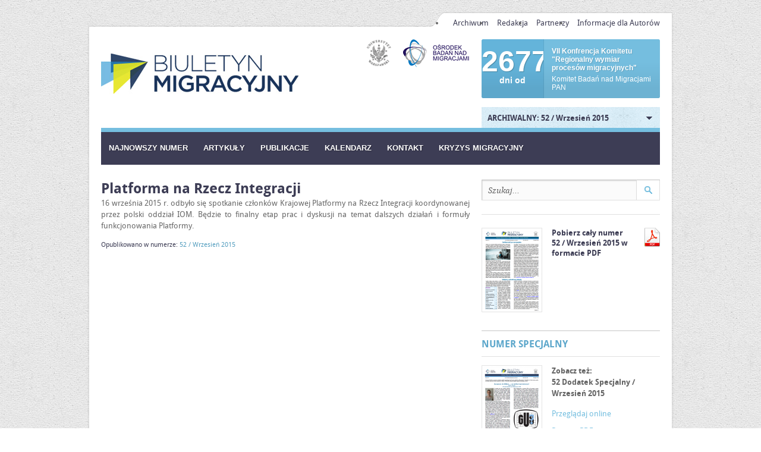

--- FILE ---
content_type: text/html; charset=utf-8
request_url: http://www.biuletynmigracyjny.uw.edu.pl/52-wrzesien-2015/platforma-na-rzecz-integracji
body_size: 5326
content:
<!DOCTYPE html PUBLIC "-//W3C//DTD XHTML 1.0 Strict//EN"
  "http://www.w3.org/TR/xhtml1/DTD/xhtml1-strict.dtd">
<html xmlns="http://www.w3.org/1999/xhtml" xml:lang="pl" lang="pl" dir="ltr">
  <head>
<meta http-equiv="Content-Type" content="text/html; charset=utf-8" />
        <meta http-equiv="Content-Type" content="text/html; charset=utf-8" />
<link rel="shortcut icon" href="/sites/all/themes/bm/favicon.ico" type="image/x-icon" />
    <title>Platforma na Rzecz Integracji | Biuletyn Migracyjny</title>
    <link type="text/css" rel="stylesheet" media="all" href="/modules/node/node.css?T" />
<link type="text/css" rel="stylesheet" media="all" href="/modules/system/defaults.css?T" />
<link type="text/css" rel="stylesheet" media="all" href="/modules/system/system.css?T" />
<link type="text/css" rel="stylesheet" media="all" href="/modules/system/system-menus.css?T" />
<link type="text/css" rel="stylesheet" media="all" href="/modules/user/user.css?T" />
<link type="text/css" rel="stylesheet" media="all" href="/sites/all/modules/bettergui/bettergui.css?T" />
<link type="text/css" rel="stylesheet" media="all" href="/sites/all/modules/cck/theme/content-module.css?T" />
<link type="text/css" rel="stylesheet" media="all" href="/sites/all/modules/ckeditor/ckeditor.css?T" />
<link type="text/css" rel="stylesheet" media="all" href="/sites/all/modules/colorbox/styles/default/colorbox_default_style.css?T" />
<link type="text/css" rel="stylesheet" media="all" href="/sites/all/modules/date/date.css?T" />
<link type="text/css" rel="stylesheet" media="all" href="/sites/all/modules/date/date_popup/themes/datepicker.css?T" />
<link type="text/css" rel="stylesheet" media="all" href="/sites/all/modules/date/date_popup/themes/jquery.timeentry.css?T" />
<link type="text/css" rel="stylesheet" media="all" href="/sites/all/modules/dhtml_menu/dhtml_menu.css?T" />
<link type="text/css" rel="stylesheet" media="all" href="/sites/all/modules/filefield/filefield.css?T" />
<link type="text/css" rel="stylesheet" media="all" href="/sites/all/modules/nice_menus/nice_menus.css?T" />
<link type="text/css" rel="stylesheet" media="all" href="/sites/all/modules/nice_menus/nice_menus_default.css?T" />
<link type="text/css" rel="stylesheet" media="all" href="/sites/all/modules/simplenews/simplenews.css?T" />
<link type="text/css" rel="stylesheet" media="all" href="/misc/farbtastic/farbtastic.css?T" />
<link type="text/css" rel="stylesheet" media="all" href="/sites/all/modules/views/css/views.css?T" />
<link type="text/css" rel="stylesheet" media="all" href="/sites/all/themes/bm/fonts.css?T" />
<link type="text/css" rel="stylesheet" media="all" href="/sites/all/themes/bm/admin.css?T" />
<link type="text/css" rel="stylesheet" media="all" href="/sites/all/themes/bm/style.css?T" />
<link type="text/css" rel="stylesheet" media="all" href="/sites/all/themes/bm/calendar.css?T" />
    <script type="text/javascript" src="/sites/all/modules/jquery_update/replace/jquery.min.js?T"></script>
<script type="text/javascript" src="/misc/jquery-extend-3.4.0.js?T"></script>
<script type="text/javascript" src="/misc/jquery-html-prefilter-3.5.0-backport.js?T"></script>
<script type="text/javascript" src="/misc/drupal.js?T"></script>
<script type="text/javascript" src="/sites/all/modules/bettergui/bettergui.js?T"></script>
<script type="text/javascript" src="/sites/all/libraries/colorbox/colorbox/jquery.colorbox-min.js?T"></script>
<script type="text/javascript" src="/sites/all/modules/colorbox/js/colorbox.js?T"></script>
<script type="text/javascript" src="/sites/all/modules/colorbox/styles/default/colorbox_default_style.js?T"></script>
<script type="text/javascript" src="/sites/all/modules/dhtml_menu/dhtml_menu.js?T"></script>
<script type="text/javascript" src="/sites/all/modules/google_analytics/googleanalytics.js?T"></script>
<script type="text/javascript" src="/sites/all/modules/poormanscron/poormanscron.js?T"></script>
<script type="text/javascript" src="/sites/all/modules/spamspan/spamspan.compressed.js?T"></script>
<script type="text/javascript" src="/sites/all/themes/bm/bm.js?T"></script>
<script type="text/javascript">
<!--//--><![CDATA[//><!--
jQuery.extend(Drupal.settings, { "basePath": "/", "colorbox": { "transition": "elastic", "speed": 350, "opacity": "0.85", "slideshow": false, "slideshowAuto": false, "slideshowSpeed": 2500, "slideshowStart": "", "slideshowStop": "", "current": "{current} of {total}", "previous": "« Poprzednia", "next": "Następna » ", "close": "Close", "overlayClose": true, "maxWidth": "100%", "maxHeight": "100%" }, "dhtmlMenu": { "slide": "slide", "siblings": "siblings", "relativity": "relativity", "children": "children", "clone": "clone", "doubleclick": 0 }, "googleanalytics": { "trackOutbound": 1, "trackMailto": 1, "trackDownload": 1, "trackDownloadExtensions": "7z|aac|arc|arj|asf|asx|avi|bin|csv|doc|exe|flv|gif|gz|gzip|hqx|jar|jpe?g|js|mp(2|3|4|e?g)|mov(ie)?|msi|msp|pdf|phps|png|ppt|qtm?|ra(m|r)?|sea|sit|tar|tgz|torrent|txt|wav|wma|wmv|wpd|xls|xml|z|zip" }, "cron": { "basePath": "/poormanscron", "runNext": 1768736794 }, "spamspan": { "m": "spamspan", "u": "u", "d": "d", "h": "h", "t": "t" } });
//--><!]]>
</script>
    <!--[if IE]>
      <link type="text/css" rel="stylesheet" media="all" href="fix-ie.css" />
    <![endif]-->
  </head>
  
  <body id="Body" class="sidebar">
    
        
        
    <div id="Wrapper">
      
      
      <div id="PageTop">
                  <div id="TopMenu">
           <ul class="links secondary-links"><li class="menu-238 first"><a href="/archiwum" title="">Archiwum</a></li>
<li class="menu-239"><a href="/redakcja" title="">Redakcja</a></li>
<li class="menu-240"><a href="/partnerzy" title="">Partnerzy</a></li>
<li class="menu-241 last"><a href="/informacje-dla-autorow" title="">Informacje dla Autorów</a></li>
</ul>          </div>
              </div><!-- end #PageTop -->
      
      
      <div id="PageMiddle">
      
      
        <div id="Header">
        
          <h1>Biuletyn Migracyjny - numer</h1>
          
          <div id="LogoContainer">
            <a href="/">
              <img src="/sites/all/themes/bm/images/logo.png" alt="" />
            </a>
          </div>
          
          <div id="Supporters">
            <a class="uw" href="http://www.uw.edu.pl/"><span>Uniwersytet Warszawski</span></a>
            <a class="obm" href="http://www.migracje.uw.edu.pl/"><span>OBM</span></a>
          </div>
          
          <div id="ConferenceBox">
                          <div class="conf-main">
                <div class="conf-date">
                  <span class="date-nr">2677</span>
                  <span class="date-text">dni od</span>
                </div>
                <div class="conf-name">
                  <span class="text-bold">VII Konfrencja Komitetu &quot;Regionalny wymiar procesów migracyjnych&quot; </span>
                  <span class="text-normal">Komitet Badań nad Migracjami PAN</span>
                </div>
                <span class="clear"></span>
              </div>
              <div class="conf-bottom"></div>
                      </div>
          
        </div><!-- end #Header -->
        
        
        <div id="CurrentlyDisplayed">
          <div class="inner">
            ARCHIWALNY: 52 / Wrzesień 2015          </div>
          <div id="NumberSelect">
            <div class="view view-nr-select-menu view-id-nr_select_menu view-display-id-default view-dom-id-1">
        <div class="view-header">
      OSTATNIE ZWYKŁE NUMERY:    </div>
  
  
  
      <div class="view-content">
      <div class="item-list">
    <ul>
          <li class="views-row views-row-1 views-row-odd views-row-first">  
  <div class="views-field-phpcode">
                <div class="field-content"><a href="/numer/57 Czerwiec 2018">57 / Czerwiec 2018</a></div>
  </div>
</li>
          <li class="views-row views-row-2 views-row-even">  
  <div class="views-field-phpcode">
                <div class="field-content"><a href="/numer/56 Marzec 2017">56 / Marzec 2017</a></div>
  </div>
</li>
          <li class="views-row views-row-3 views-row-odd">  
  <div class="views-field-phpcode">
                <div class="field-content"><a href="/numer/55 Grudzień 2016">55 / Grudzień 2016</a></div>
  </div>
</li>
          <li class="views-row views-row-4 views-row-even">  
  <div class="views-field-phpcode">
                <div class="field-content"><a href="/numer/54 Czerwiec 2016">54 / Czerwiec 2016</a></div>
  </div>
</li>
          <li class="views-row views-row-5 views-row-odd">  
  <div class="views-field-phpcode">
                <div class="field-content"><a href="/numer/53 Grudzień 2015">53 / Grudzień 2015</a></div>
  </div>
</li>
          <li class="views-row views-row-6 views-row-even">  
  <div class="views-field-phpcode">
                <div class="field-content"><a href="/numer/52 Wrzesień 2015">52 / Wrzesień 2015</a></div>
  </div>
</li>
          <li class="views-row views-row-7 views-row-odd">  
  <div class="views-field-phpcode">
                <div class="field-content"><a href="/numer/51 Czerwiec 2015">51 / Czerwiec 2015</a></div>
  </div>
</li>
          <li class="views-row views-row-8 views-row-even">  
  <div class="views-field-phpcode">
                <div class="field-content"><a href="/numer/50 Grudzień 2014">50 / Grudzień 2014</a></div>
  </div>
</li>
          <li class="views-row views-row-9 views-row-odd">  
  <div class="views-field-phpcode">
                <div class="field-content"><a href="/numer/49 Październik 2014">49 / Październik 2014</a></div>
  </div>
</li>
          <li class="views-row views-row-10 views-row-even views-row-last">  
  <div class="views-field-phpcode">
                <div class="field-content"><a href="/numer/48 Czerwiec 2014">48 / Czerwiec 2014</a></div>
  </div>
</li>
      </ul>
</div>    </div>
  
  
  
  
      <div class="view-footer">
      <a href="/archiwum">więcej &raquo;</a>    </div>
  
  
</div>           </div>
        </div><!-- end #CurrentlyDisplayed -->
        
        
        <div id="Menu">
          <ul class="nice-menu nice-menu-down" id="nice-menu-1"><li class="menu-243 menu-path-front first  odd "><a href="/" title="" id="dhtml_menu-243">Najnowszy numer</a></li>
<li class="menu-245 menuparent menu-path-teksty-artykuły even "><a href="/teksty/artyku%C5%82y" title="" id="dhtml_menu-245">Artykuły</a><ul><li class="menu-475 menu-path-biuletynmigracyjnyuwedupl-teksty-artyku%C5%82y first  odd "><a href="http://biuletynmigracyjny.uw.edu.pl/teksty/artyku%C5%82y" title="" id="dhtml_menu-475">Artykuły i wywiady</a></li>
<li class="menu-471 menu-path-biuletynmigracyjnyuwedupl-teksty-imigranci--w-polsce even "><a href="http://biuletynmigracyjny.uw.edu.pl/teksty/imigranci--w-polsce" title="" id="dhtml_menu-471">Imigranci w Polsce</a></li>
<li class="menu-483 menu-path-biuletynmigracyjnyuwedupl-teksty-integracja-imigrant%C3%B3w odd "><a href="http://biuletynmigracyjny.uw.edu.pl/teksty/integracja-imigrant%C3%B3w" title="" id="dhtml_menu-483">Integracja imigrantów</a></li>
<li class="menu-473 menu-path-biuletynmigracyjnyuwedupl-teksty-migracje-w-ue-i-na-%C5%9Bwiecie even "><a href="http://biuletynmigracyjny.uw.edu.pl/teksty/migracje-w-ue-i-na-%C5%9Bwiecie" title="" id="dhtml_menu-473">Migracje w UE i na świecie</a></li>
<li class="menu-485 menu-path-biuletynmigracyjnyuwedupl-teksty-dobre-praktyki-integracji odd  last "><a href="http://www.biuletynmigracyjny.uw.edu.pl/teksty/dobre-praktyki-integracji" title="" id="dhtml_menu-485">Dobre praktyki integracji</a></li>
</ul>
</li>
<li class="menu-246 menu-path-publikacje odd "><a href="/publikacje" title="" id="dhtml_menu-246">Publikacje</a></li>
<li class="menu-247 menuparent menu-path-wydarzenia even "><a href="/wydarzenia" title="" id="dhtml_menu-247">Kalendarz</a><ul><li class="menu-321 menu-path-nadchodzace-wydarzenia first  odd "><a href="/nadchodzace-wydarzenia" title="" id="dhtml_menu-321">Nadchodzące</a></li>
<li class="menu-479 menu-path-wydarzenia_z_numerow even  last "><a href="/wydarzenia_z_numerow" title="" id="dhtml_menu-479">Z numerów</a></li>
</ul>
</li>
<li class="menu-248 menu-path-node-7 odd "><a href="/kontakt" title="" id="dhtml_menu-248">Kontakt</a></li>
<li class="menu-493 menu-path-biuletynmigracyjnyuwedupl-kryzys-uchodzczy even  last "><a href="http://biuletynmigracyjny.uw.edu.pl/kryzys-uchodzczy" title="" id="dhtml_menu-493">Kryzys migracyjny</a></li>
</ul>
        </div><!-- end #Menu -->
        
        
        <div id="Mainpart">
        
          <div id="Content" class="content">
                          <h1>Platforma na Rzecz Integracji</h1>
              <div class="author"></div>                                          <div id="node-2439" class="node node-number_event">

  
  
  <div class="content clear-block">
    <p>
	16 września 2015 r. odbyło się spotkanie członk&oacute;w Krajowej Platformy na Rzecz Integracji koordynowanej przez polski oddział IOM. Będzie to finalny etap prac i dyskusji na temat dalszych działań i formuły funkcjonowania Platformy.</p>
  </div>
  
    <div class="article-terms">Opublikowano w numerze: <a href="/numer/52 Wrzesień 2015">52 / Wrzesień 2015</a></div>  
  <div class="clear-block">
    <div class="meta">
        </div>

      </div>

</div>
              
                      </div><!-- end #Content -->
          
          
          <div id="Sidebar">
            <form action="/52-wrzesien-2015/platforma-na-rzecz-integracji"  accept-charset="UTF-8" method="post" id="search-theme-form">
<div><div id="search" class="container-inline">
  <div class="form-item" id="edit-search-theme-form-1-wrapper">
 <input type="text" maxlength="128" name="search_theme_form" id="edit-search-theme-form-1" size="15" value="Szukaj..." onfocus="if (this.value == &#039;Szukaj...&#039;) {this.value = &#039;&#039;; $(this).css({&#039;color&#039;: &#039;#666666&#039;})}" onblur="if (this.value == &#039;&#039;) {this.value = &#039;Szukaj...&#039;; $(this).css({&#039;color&#039;: &#039;#666666&#039;})}" class="form-text" />
</div>
<input type="image" name="submit" value=" " id="edit-submit-1"  class="form-submit" src="/sites/all/themes/bm/images/search-submit.png" />
<input type="hidden" name="form_build_id" id="form-iExUZFwWRn9o8uILNbS8D16klrwmdL0W8cg9RxBdAX0" value="form-iExUZFwWRn9o8uILNbS8D16klrwmdL0W8cg9RxBdAX0"  />
<input type="hidden" name="form_id" id="edit-search-theme-form" value="search_theme_form"  />
</div>

</div></form>
            <div class="view view-nr-pdf view-id-nr_pdf view-display-id-default nr-pdf view-dom-id-2">
    
  
  
      <div class="view-content">
        <div class="views-row views-row-1 views-row-odd views-row-first views-row-last">
      
  <div class="views-field-phpcode">
                <div class="field-content"><div class="pdf-cover">
  <a href="/pliki/pdf/biuletynmigracyjny52_0.pdf"><img src="/pliki/imagecache/cover_thumb/pliki/okladki/screenshot_1_1.png" alt="" /></a>
</div>

<div class="pdf-name">
  <a href="/pliki/pdf/biuletynmigracyjny52_0.pdf">Pobierz cały numer <br />52 / Wrzesień 2015 w formacie PDF</a>
</div></div>
  </div>
  </div>
    </div>
  
  
  
  
  
  
</div> <div class="clear-block block block-list"><h2 class="block-title">Numer Specjalny</h2><div class="block-content"><div class="view view-nr-specjalny-promoted view-id-nr_specjalny_promoted view-display-id-default nr-spec-promoted view-dom-id-3">
    
  
  
      <div class="view-content">
        <div class="views-row views-row-1 views-row-odd views-row-first views-row-last">
      
  <div class="views-field-phpcode">
                <div class="field-content"><div class="pdf-cover">
  <a href="/pliki/pdf/bm_52_dodatek_0.pdf"><img src="/pliki/imagecache/cover_thumb/pliki/okladki/screenshot_1_0.png" alt="" /></a>
</div>

<div class="infos">
<div class="special-title">Zobacz też:<br />52 Dodatek Specjalny / Wrzesień 2015</div>


<div class="special-link"><a href="/numer-specjalny/Dodatek: 52 Wrzesień 2015">Przeglądaj online</a></div>


<div class="special-pdf"><a href="/pliki/pdf/bm_52_dodatek_0.pdf">Pobierz PDF</a></div>
<div class="clear"></div>
</div></div>
  </div>
  </div>
    </div>
  
  
  
  
  
  
</div> </div></div>            
<div id="block-simplenews-38" class="clear-block block block-simplenews">

  <h2 class="block-title">Newsletter</h2>

  <div class="block-content">      <p>Podaj swój adres e-mail, aby otrzymywać powiadomienia o nowościach na stronie.</p>
  
      <form action="/52-wrzesien-2015/platforma-na-rzecz-integracji"  accept-charset="UTF-8" method="post" id="simplenews-block-form-38" class="simplenews-subscribe">
<div><div class="form-item" id="edit-mail-wrapper">
 <label for="edit-mail">Email: <span class="form-required" title="This field is required.">*</span></label>
 <input type="text" maxlength="128" name="mail" id="edit-mail" size="20" value="" class="form-text required" />
</div>
<input type="submit" name="op" id="edit-submit" value="Zapisz"  class="form-submit" />
<input type="hidden" name="form_build_id" id="form-4-UOoiA_qnZzx6PtOUDdKVTKDI2pRSn-you2A4cvwwY" value="form-4-UOoiA_qnZzx6PtOUDdKVTKDI2pRSn-you2A4cvwwY"  />
<input type="hidden" name="form_id" id="edit-simplenews-block-form-38" value="simplenews_block_form_38"  />

</div></form>
  
  
  
  </div>
</div>
<div id="block-block-1" class="clear-block block block-block">

  <h2 class="block-title"><a href="/kontakt" class="block-title-link">Kontakt</a></h2>

  <div class="block-content"><p class="strong"><span class="spamspan"><span class="u">biuletyn [dot] migracyjny [dot] obm</span> [at] <span class="d">uw [dot] edu [dot] pl</span></span><br />
ul. Banacha 2B<br />
02-097 Warszawa<br />
tel./fax: +48 22 659 74 11</p></div>
</div>
<div id="block-block-2" class="clear-block block block-block">

  <h2 class="block-title">BM na Facebooku</h2>

  <div class="block-content"><div id="fb-root"></div>
<script>(function(d, s, id) {
  var js, fjs = d.getElementsByTagName(s)[0];
  if (d.getElementById(id)) return;
  js = d.createElement(s); js.id = id;
  js.src = "//connect.facebook.net/en_US/all.js#xfbml=1";
  fjs.parentNode.insertBefore(js, fjs);
}(document, 'script', 'facebook-jssdk'));</script>
<div class="fb-like-box" style="padding-top: 10px;" data-href="https://www.facebook.com/biuletynmigracyjny" data-width="300" data-show-faces="true" data-stream="false" data-header="true"></div></div>
</div>            
          </div><!-- end Sidebar -->
          
        </div><!-- end #Mainpart -->
      </div><!-- end #PageMiddle -->
    </div><!-- end #Wrapper -->
    
    
    <div id="Footer">
      <div id="FooterInner">
        <div class="footer-left">
          <div class="copyright">Copyright &copy; 2026 by „Biuletyn Migracyjny”. Wszelkie prawa zastrzeżone.</div>
          <div class="programming">Realizacja strony: <a href="http://www.traczynski.pl" title="Paweł Traczyński - projektowanie i realizacja stron www">Paweł Traczyński</a></div>
        </div>
        <div class="ue">„Biuletyn Migracyjny” jest współfinansowany<br />ze środków Europejskiego Funduszu
        na Rzecz<br />Integracji Obywateli Państw Trzecich.</div>
        <div class="flag"><img src="/sites/all/themes/bm/images/ue-flag.png" alt="" /></div>
      </div>
    </div>
    
    
    <script type="text/javascript">
<!--//--><![CDATA[//><!--
var _gaq = _gaq || [];_gaq.push(["_setAccount", "UA-7819174-1"]);_gaq.push(["_trackPageview"]);(function() {var ga = document.createElement("script");ga.type = "text/javascript";ga.async = true;ga.src = ("https:" == document.location.protocol ? "https://ssl" : "http://www") + ".google-analytics.com/ga.js";var s = document.getElementsByTagName("script")[0];s.parentNode.insertBefore(ga, s);})();
//--><!]]>
</script>
  </body>
</html>

--- FILE ---
content_type: text/css
request_url: http://www.biuletynmigracyjny.uw.edu.pl/sites/all/modules/bettergui/bettergui.css?T
body_size: 1601
content:
/* ---------- NEW STYLES FOR SYSTEM MESSAGES ---------- */

div.status,
div.error,
div.warning {
  border: 0;
  margin: 1em 0;
	padding: 0.4em 1em;
}

.system-messages {
	margin: 1em 0;
	padding: 0.4em 1em;
	/* default - status message: */
	background: #D8FFA3;
  	color: #2E5B02;
}

.system-messages ul,
.password-description ul {
	margin: 0;
	padding: 0;
}

.system-messages li,
.password-description li {
	background: transparent no-repeat 0 6px;
	margin:0;
	padding: 5px 0 5px 22px;
	list-style: none;
}

.type-status li,
.status {
	background-image: url(images/icon-ok.png)
}

.type-warning,
div.warning {
	color: #B14300;
	background-color: #FFED7B;
}

.type-warning li {
	background-image: url(images/icon-warning.png);
}

.type-error {
	background: #FFC4C1;
	color: #A40000;
}

.type-error li {
	background-image: url(images/icon-error.png);
}

/* ---------- BETTER LOOKING FORMS & BUTTONS ---------- */
input {
	outline: 0;
}

.form-text,
.form-textarea,
.form-select {
	background: #F5F5F5;
	border: 1px solid #AAA;
	border-radius: 2px;
	-moz-border-radius: 2px;
	-webkit-border-radius: 2px;
	padding: 0.3em 0.5em;
	color: #222;
	font: 13px/100% Verdana, Arial, Helvetica, sans-serif;
}

.form-textarea {
	/* don't allow horizontal resizing */
	-moz-resize: vertical;
	resize: vertical;
	min-height: 40px;
	line-height: 120%;
}

/* fix incorect padding handling for Firefox in textareas */
@-moz-document url-prefix() {
	.form-textarea {
		padding: 0;
		padding-left: 0.2em;
	}
}

/* textarea grippie */
.resizable-textarea .grippie {
	border-color: #AAA;
	background-image: url(images/icon-grippie.png);
	height: 16px;
	background-color: #E5E5E5;
}

.form-select {
	padding: 0.2em;
}

label {
	font-weight: bold;
	color: #444;
}

.form-submit,
.teaser-button {
	background: #999;
	border: 1px solid #999;
	border-radius: 4px;
	-moz-border-radius: 4px;
	-webkit-border-radius: 4px;
	padding: 2px 5px;
	color: #FFF;
	font: 13px/100% Verdana, Arial, Helvetica, sans-serif;
}

.teaser-button {
	font-size: 0.9em;
}

.form-submit {
	margin: 1em 0;
}

.form-submit:hover,
.teaser-button:hover {
	background: #EEE;
	border: 1px solid #CCC;
	color: #999;
}

body span.form-required {
	color: #DD0000;
}

.description {
	color: #999;
}

body #autocomplete {
	border: 1px solid #777;
}

body #autocomplete li {
	cursor: default;
	padding: 2px;
	margin: 0;
}

body #autocomplete li:hover {
	background: #999;
	color: #FFF;
}

html.js input.form-autocomplete {
	/*background-image: url(loading.gif);*/
}

html.js input.form-autocomplete {
	/*background-position: 99.3% -50px;*/
	background-position: 99.5% 6px;
}

html.js input.throbbing {
	/*background-position: 99.3% 4px;*/
	background-position: 99.5% -14px
}

body .form-item input.error,
body .form-item textarea.error,
body .form-item select.error {
	border: 1px solid #C52020;
	color: #C52020;
}

/* ---------- SYSTEM TABLES ---------- */

table.class {
	
}

/* ---------- DESCRIPTIONS AS TOOLTIPS ---------- */
form .form-item .description.popup {
	background: #FFE8B1;
	border: 1px solid #FFD571;
	border-width: 1px 1px 1px 1px;
	border-radius: 3px;
	-moz-border-radius: 3px;
	-webkit-border-radius: 3px;
	color: #A16400;
	font-size: 11px;
	padding: 5px 7px;
	position: absolute;
	margin-top: 10px;
	min-width: 150px;
	max-width: 400px;
	z-index: 10000000;
}

form .form-item .description.popup .descriptionInner {
	background: url(images/tooltip-pointer.png) no-repeat 10px 0;
	z-index: 10000001;
	margin-top: -13px;
	padding-top: 13px;
}

form .form-item .description.popup p {
	margin: 0 0 10px 0;
}

html.js .form-item .description.popup {
	display: none;
}

/* ---------- DRUPAL HELP ---------- */
#help {
	display: none;
	background: #F5F5F5;
	border: 1px solid #E5E5E5;
	border-radius: 4px;
	-moz-border-radius: 4px;
	-webkit-border-radius: 4px;
	padding: 0.5em 0.7em;
	color: #777;
	margin: 0 0 1em 0;
}

#help p {
	margin: 0 0  1em 0;
}

a.exp,
a.col {
	display: inline-block;
	height: 19px;
	padding-left: 23px;
	background: url(images/help.png) no-repeat 1px 2px;
	margin: 1em 0;
}

a.exp:hover,
a.col:hover {
	/*color: #???; */
}

body a.col {
	/*background-position: ???;*/
	color: #999;
}

/* ---------- VERTICAL TABS AND FIELDSETS ---------- */


/* ---------- CUSTOM ADMIN MENU ---------- */

/* ---------- LOCALTASKS ---------- */

/* ---------- BLOCK EDIT LINK ---------- */
div.block-edit-links {
	position: relative;
	height: 0px;
}

div.block-edit-links a {
	display: block;
	width: 24px;
	height: 24px;
	position: absolute;
	top: -24px;
	right: 0;
	text-indent: -9999px;
	overflow: hidden;
	background: #FFF url(images/edit.png) no-repeat 4px 4px;
	border: 1px solid #BBB;
	border-radius: 2px;
	-moz-border-radius: 2px;
	-webkit-border-radius: 2px;
}

div.block-edit-links a.edit-menu {
	background: #FFF url(images/menu.png) no-repeat 4px 4px;
}

div.block-edit-links a:hover {
	background-color: #EEE;
	border: 1px solid #999;
}

--- FILE ---
content_type: text/css
request_url: http://www.biuletynmigracyjny.uw.edu.pl/sites/all/themes/bm/admin.css?T
body_size: 1293
content:
/**
 * Admin Styles
 */
div.admin-panel,
div.admin-panel .description,
div.admin-panel .body,

div.admin,
div.admin .left,
div.admin .right,
div.admin .expert-link,

div.item-list,
.menu {
  margin: 0;
  padding: 0;
}

div.admin .left {
  float: left;
  width: 48%;
}
div.admin .right {
  float: right;
  width: 48%;
}

div.admin-panel {
  background: #fff url(images/fieldset-gradient.png) repeat-x 0 0;
  padding: 1em 1em 1.5em;
}

div.admin-panel .description {
  margin-bottom: 1.5em;
}

div.admin-panel dl {
  margin: 0;
}

div.admin-panel dd {
  color: #898989;
  font-size: 0.92em;
  line-height: 1.3em;
  margin-top: -.2em;
  margin-bottom: .65em;
}

/** -----------------------------------------------------------
 * COLLAPSIBLE FIELDSETS
 */
fieldset {
  margin: 0.5em 0;
  padding: 1em;
  border: 1px solid #D34A2C;
  background: #fff url(images/fieldset-gradient.png) repeat-x 0 0;
}

*:first-child+html fieldset {
  padding: 0 1em 1em;
  background-position: 0 .75em;
  background-color: transparent;
}

*:first-child+html fieldset > .description,
*:first-child+html fieldset .fieldset-wrapper .description {
  padding-top: 1em;
}

/* Fix disappearing legend in Firefox */
fieldset legend {
	display: block;
}

*:first-child+html fieldset legend,
*:first-child+html fieldset.collapsed legend {
	display: inline;
}

html.js fieldset.collapsed {
	background: transparent;
	padding-top: 0;
	padding-bottom: .6em;
	border: 0;
}

html.js fieldset.collapsible legend a {
	padding-left: 1.2em;
	background: url(images/menu-expanded.gif) no-repeat 0% 50%;
}

html.js fieldset.collapsed legend a {
	background: url(images/menu-collapsed.gif) no-repeat 0% 50%;
}

/** -----------------------------------------------------------
 *  TABLES
 */

/* display tables wide and easy to read (width) */
table {
	margin: 1em 0;
	width: 100%; 
}

/* CUSTOMIZE ALL THE COLORS, BORDERS, PADDING BELOW <------------------------------------------------------------- customize */
thead th {
	border-bottom: 2px solid #333333;
	color: #333333;
	font-weight: bold;
}

th a {
	color: #333333;
}

th a:hover {
	color: #333333;
}

td, th {
	padding: .3em .5em;
}

tr.even, tr.odd, tbody th {
	border: solid #888888;
	border-width: 1px 0;
}

/* tr.info ? */
tr.odd, tr.info {
	background-color: #DDDDDD;
}

tr.even {
	background-color: #EEEEEE;
}

/* color of the row beeing moved */
tr.drag {
	background-color: #AAFFAA;
}

/* color of the previously moved row (but not saved yet) */
tr.drag-previous {
	background-color: #FFFF88;
}

tr.odd td.active {
	background-color: #BBBBEE;
}

tr.even td.active {
	background-color: #CCCCFF;
}

/* for ex. region names on the Block configuration page */
td.region, td.module, td.container, td.category {
	border-top: 1.5em solid #FFFFFF;
	border-bottom: 1px solid #888888;
	background-color: #AAAAAA;
	color: #000000;
	font-weight: bold;
}

td.region, td.module, td.container, td.category {
  border-top: 1.5em solid #fff;
  border-bottom: 1px solid #b4d7f0;
  background-color: #d4e7f3;
  color: #455067;
  font-weight: bold;
}

tr:first-child td.region, 
tr:first-child td.module,
tr:first-child td.container,
tr:first-child td.category {
	border-top-width: 0;
}

tr.menu-disabled {
	/*opacity: 0.5;*/
}
tr.odd td.menu-disabled,
tr.even td.menu-disabled {
	background-color: #FFFFFF;
}

/** -----------------------------------------------------------
 * USER PROFILE
 */
.profile {
	margin-top: 1.5em;
}

/* sectors in profile page (like 'History' etc.) */
.profile h3 {
	border-bottom: 0;
	margin-bottom: 0.5em;
}

/* contents of profile sectors */
.profile dl {
	margin: 0;
}

.profile dt {
	font-weight: normal;
	color: #898989;
	font-size: 0.92em;
	margin-top: 1.4em;
	margin-bottom: 0.45em;
}

.profile dd {
	margin-bottom: 1.6em;
}

/* ---------- OTHER STUFF ---------- */
.description {
	font-size: 0.9em;
	color: #888;
}

--- FILE ---
content_type: text/css
request_url: http://www.biuletynmigracyjny.uw.edu.pl/sites/all/themes/bm/style.css?T
body_size: 5390
content:
/*
   .-----------------------------------------------------.
   |                   GENERAL STYLES                    |
   '-----------------------------------------------------'
*/

html {
	margin: 0;
	padding: 0;
}

body {
	background: url(images/bg.jpg);
	color: #666;
	font-family: 'DroidSansRegular', Arial, Verdana, Helvetica, sans-serif;
	font-size: 0.8125em;
	line-height: 1.462em;
	margin: 0;
	padding: 0;
}

body.CKEditor {
	background: #FFF;
}

#Wrapper {
	width: 986px;
	margin: 0 auto;
}

body * {
	outline: 0;
}

a {
	color: #74bedf;
	text-decoration: none;
}

a:hover {
	text-decoration: underline;
}

h1, h2, h3, h4, h5, h6 {
	margin: 0;
	padding: 0;
	font-weight: normal;
	text-align: left;
}

.views-field-title {
	text-align: left;
}

h1 {
	font-family: 'DroidSansBold';
	font-size: 24px;
	color: #3d3d55;
	margin-bottom: 1em;
	line-height: 1.2em;
}

.node h2,
.block-content h2 {
	/* font-size */
	/* margin */
	/* color */
}

h3 {
	/* font-size */
	/* margin */
	/* color */
}

h4 {
	/* font-size */
	/* margin */
	/* color */
}

h5, h6 {
	/* make h5 and h6 look like normal text */
	/* they are not used on the site */
	font-size: 1em;
	color: #666;
	font-family: 'DroidSansRegular', Arial, Verdana, Helvetica, sans-serif;
	/* margin */
}

a img {
	border: 0;
}

/* other general styles */
.clear {
	display: block;
	height: 0;
	overflow: hidden;
	clear: both;
}

.strong {
	font-weight: bold;
}

.bright {
	/* brighter text - used on archive page list */
	color: #BBB;
}

/* WYSIWYG style */
p.highlighted {
	padding: 12px 20px;
	font-family: 'DroidSerifRegular';
	background: rgba(217, 237, 247, 0.6);
	border-radius: 3px;
	-webkit-border-rdaius: 3px;
	-moz-border-radius: 3px;
	line-height: 20px;
	color: #333;
}

/* WYSIWYG style */
p.footnote {
	font-size: 0.8em;
	line-height: 1.462em;
	color: #888;
}

/*
   .-----------------------------------------------------.
   |          PAGE TOP / TOP MENU / PAGE MIDDLE          |
   '-----------------------------------------------------'
*/

#PageTop {
	/* upper part with "paper sheet's" shadows */
	width: 986px;
	min-height: 43px;
	overflow: hidden;
	background: url(images/page-top.png) 0 bottom no-repeat;
}

#TopMenu {
	float: right;
	margin-top: 19px;
	padding-right: 23px;
	height: 47px;
	background: url(images/topmenu-corner.png) right top no-repeat;
}

#TopMenu ul {
	height: 44px;
	background: url(images/topmenu-bg.png) top left no-repeat;
	padding: 0 0 0 24px;
	margin: 0;
}

#TopMenu li {
	float: left;
	padding: 10px 0 0 14px;
}

#TopMenu a {
	color: #3d3d54;
	font-size: 13px;
	line-height: 13px;
}

#PageMiddle {
	width: 940px;
	/* both sides: 3px's for shadow + 20px's padding */
	padding: 0 23px 0 23px;
	background: url(images/page-middle.png) 0px top repeat-y;
}

/*
   .-----------------------------------------------------.
   |                       HEADER                        |
   '-----------------------------------------------------'
*/

#Header {
	min-height: 100px;
	width: 940px;
	overflow: hidden;
}

#Header h1 {
	display: none;
}

#LogoContainer {
	padding-top: 24px;
	width: 447px;
	float: left;
}

#Supporters {
	float: left;
}

#Supporters a {
	display: block;
	float: left;
	background: url(images/supporters.png) 0 0 no-repeat;
	overflow: hidden;
}

#Supporters a.uw {
	width: 41px;
	height: 45px;
}

#Supporters a.obm {
	width: 111px;
	height: 50px;
	background-position: -61px 0;
	margin-left: 20px;
}

#Supporters a span {
	display: none;
}

#ConferenceBox {
	float: right;
	font-family: Arial, Helvetica, sans-serif;
	color: #FFF;
	padding-bottom: 15px;
}

#ConferenceBox .conf-main {
	min-height: 83px;
	max-height: 150px;
	overflow: hidden;
	width: 300px;
	background: url(images/confbox-main.png) top left no-repeat;
}

#ConferenceBox .conf-bottom {
	height: 2px;
	width: 300px;
	overflow: hidden;
	background: url(images/confbox-bottom.png) top left no-repeat;
}

#ConferenceBox .conf-date {
	width: 104px;
	/*width: 84px;
	padding: 0 10px;*/
	height: 71px;
	display: block;
	overflow: hidden;
	font-family: Arial, Helvetica, sans-serif;
	font-weight: bold;
	font-size: 50px;
	line-height: 50px;
	text-align: center;
	padding-top: 12px;
	float: left;
	text-shadow: 1px 1px 1px #4888a5;
}

#ConferenceBox .date-nr {
	/*float: left;*/
	display: block;
}

#ConferenceBox .date-text {
	font-size: 14px;
	line-height: 14px;
	text-shadow: none;
	display: block;
	/*padding-top: 3px;*/
	/*float: right;*/
}

#ConferenceBox .conf-name {
	float: right;
	width: 172px;
	padding: 13px 10px 9px 13px;
	font-size: 12px;
	line-height: 14px;
}

#ConferenceBox .text-bold {
	display: block;
	font-weight: bold;
	padding-bottom: 5px;
	text-shadow: 1px 1px 1px #64a3c0;
}

#ConferenceBox .text-normal {
	display: block;
}

/*
   .-----------------------------------------------------.
   |                 CURRENT NUMBER NAME                 |
   '-----------------------------------------------------'
*/

#CurrentlyDisplayed {
	width: 100%;
	height: 35px;
	position: relative;
}

#CurrentlyDisplayed div.inner {
	background: url(images/currently-displayed.png) no-repeat;
	width: 280px;
	height: 35px;
	overflow: hidden;
	float: right;
	font-family: 'DroidSansBold';
	font-size: 13px;
	line-height: 34px;
	color: #3d3d54;
	padding: 1px 10px 0 10px;
}

#CurrentlyDisplayed #NumberSelect {
	width: 300px;
	height: 35px;
	position: absolute;
	z-index: 1000;
	right: 0px;
	top: 0;
	padding-top: 35px;
	background: url(images/expand.gif) 277px 16px no-repeat;
}

#NumberSelect .view-content,
#NumberSelect .view-header,
#NumberSelect .view-footer {
	display: none;
}

#NumberSelect:hover .view-content,
#NumberSelect:hover .view-header,
#NumberSelect:hover .view-footer {
	display: block;
	background: #75BEDF;
	font-family: 'DroidSansRegular';
	font-size: 13px;
	color: #3d3d54;
}

#NumberSelect:hover .view-header {
	line-height: 20px;
	padding: 10px 13px 10px 13px;
}

#NumberSelect:hover .view-header {
	font-family: 'DroidSansBold';
}

#NumberSelect ul,
#NumberSelect li {
	list-style: none;
	padding: 0;
	margin: 0;
}

#NumberSelect a {
	display: block;
	line-height: 18px;
	text-transform: none;
	background: #77bbe0;
	border-top: 1px solid #77bbe0;
	border-bottom: 1px solid #77bbe0;
	text-shadow: 1px 1px 1px #649fbf;
	color: #FFF;
	padding: 9px 13px 10px 13px;
}

#NumberSelect a:hover {
	border-color: #4491bb;
	background: #4ea6d6;
	text-shadow: 1px 1px 1px #4888a5;
	text-decoration: none;
}

/*
   .-----------------------------------------------------.
   |                      MAIN MENU                      |
   '-----------------------------------------------------'
*/

#Menu {
	height: 55px;
	border-top: 7px solid #75bedf;
	background: #3d3d55;
}

#Menu ul,
#Menu li, 
#Menu a {
	border: 0;
	margin: 0;
	padding: 0;
	background: 0;
	list-style: none;
}

#Menu ul {
	
}

#Menu li {
	float: left;
}

#Menu li:hover {
	background: #4d4d6b;
}

#Menu a {
	display: block;
	float: left;
	height: 35px;
	color: #FFF;
	text-decoration: none;
	font-size: 13px;
	line-height: 13px;
	font-family: Arial, Helvetica, sans-serif;
	font-weight: bold;
	padding: 20px 13px 0 13px;
	text-transform: uppercase;
	text-shadow: 1px 1px 1px #2c2b3b;
}

#Menu a:hover,
#Menu a.active {
	background: #4d4d6b;
	text-decoration: none;
}

/* second level items */
#Menu ul li ul {
	top: 55px;
	left: 0;
	width: 160px;
	padding-top: 1px;
}

#Menu ul li ul li,
#Menu ul li ul li:hover {
	width: 160px;
	background: none;
}

#Menu ul li ul li a,
#Menu ul li ul li a.active {
	height: auto;
	float: none;
	padding: 0;
	line-height: 18px;
	padding: 9px 13px 10px 13px;
	text-transform: none;
	background: #77bbe0;
	border-top: 1px solid #77bbe0;
	border-bottom: 1px solid #77bbe0;
	text-shadow: 1px 1px 1px #649fbf;
}

#Menu ul li ul li a:hover,
#Menu ul li ul li a.active:hover{
	border-color: #4491bb;
	background: #4ea6d6;
	text-shadow: 1px 1px 1px #4888a5;
}

#Menu ul li ul li ul {
	display: none;
}

/*
   .-----------------------------------------------------.
   |                      MAINPART                       |
   '-----------------------------------------------------'
*/

#Mainpart {
	padding: 25px 0 0 0;
	overflow: hidden;
}

/* --- some general mainpart elements (for both content & sidebar) --- */

/* ALL FRONT END TEXT FIELDS */

#search-theme-form .form-text,
#search-form .form-text,
#Mainpart .webform-client-form .form-text,
#Mainpart .webform-client-form .form-textarea,
/* simplenews */
#Mainpart .block-simplenews .form-text {
	border-top: 1px solid #C2C2C2;
	border-left: 1px solid #CACACA;
	border-bottom: 1px solid #E0E0E0;
	border-right: 1px solid #DCDCDC;
	border-radius: 0;
	-moz-border-radius: 0;
	-webkit-border-radius: 0;
	
	background: #FBFBFB url(images/form-text.png) top left no-repeat;
	color: #666;
	
	font-size: 13px;
	font-family: 'DroidSerifItalic';
	
	/* fix this */
	padding: 5px 10px 5px 10px;
	line-height: 17px;
	height: 23px; /* total height: 33 + 2 = 35 */
}


#Mainpart .webform-client-form .form-textarea {
	padding-right: 5px;
}

#search-theme-form .form-text.error,
#search-form .form-text.error,
#Mainpart .webform-client-form .form-text.error,
#Mainpart .webform-client-form .form-textarea.error,
#Mainpart .block-simplenews .error {
	border-top: 1px solid #C2C2C2;
	border-left: 1px solid #CACACA;
	border-bottom: 1px solid #E0E0E0;
	border-right: 1px solid #DCDCDC;
	border-color: #E00;
}

/* ALL FRONT END SUBMIT BUTTONS */

#search-theme-form .form-submit,
#search-form .form-submit,
#Mainpart .webform-client-form .form-submit,
#Mainpart .block-simplenews .form-submit {
	border: 0;
	border-radius: 2px;
	-moz-border-radius: 2px;
	-webkit-border-radius: 2px;
	
	background: transparent url(images/button-bg.png) repeat-x;
	color: #FFF;
	text-shadow: 1px 1px 1px #5f9bb7;
	overflow: hidden;
	cursor: pointer;
	display: inline-block;
	
	font-size: 13px;
	font-family: 'DroidSansBold';
	text-transform: uppercase;
	
	/* fix this */
	padding: 0px 10px 0 10px;
	height: 35px;
	width: 100px;
	line-height: 13px;
}

/* textarea grippie */
#Mainpart .grippie {
	background-color: #f0f0f0;
	border: 1px solid #D5d5d5;
	border-top: 0;
}


/*
   .-----------------------------------------------------.
   |                       CONTENT                       |
   '-----------------------------------------------------'
*/

#Content {
	float: left;
	width: 620px;
	padding-bottom: 25px;
}

.content {
	text-align: justify;
}

/* ----- CONTENT: GENERAL STYLES ----- */

/* article author */
.author,
.views-field-field-author-value {
	font-family: 'DroidSerifItalic';
	font-size: 12px;
	color: #888;
}

.author {
	margin-top: -1.8em;
	margin-bottom: 1.8em;
}

/* article categories */
.article-terms {
	margin-top: 5px;
	font-size: 11px;
	color: #3d3d55;
	clear: both;
}

.article-terms a {
	color: #549ebf;
}

/* --- Inline Insert Images (with subtitles) --- */

div.image {
	margin: 0.7em auto 1.4em auto;
	display: block;
	padding: 5px;
	/* default width : preset insert_low */
	width: 500px;
	background: #EEEEEE;
	border: 1px solid #DDDDDD;
	border-radius: 3px;
	-webkit-border-radius: 3px; /* web-kit (safari/chrome) */
	-khtml-border-radius: 3px; /* konquerer */
	-moz-border-radius: 3px; /* gecko (firefox) */
	font-size: 0.85em;
}

div.preset-insert_full {
	width: 608px;
}

div.preset-insert_small,
div.preset-insert_square {
	width: 300px;
}

div.preset-insert_tall {
	width: 240px;
}

div.image img {
	margin-bottom: 0px;
	padding: 0;
	display: block;
}

div.image div {
	text-align: left;
	margin-top: 5px;
	color: #444;
}

/* pager */
ul.pager {
	margin: 1em 0 0 0;
}

ul.pager a {
	color: #74bedf;
	clear: both;
	margin-top: 1em;
}

ul.pager li.pager-current {
	font-weight: normal;
}

/* inline main image */
.node .field-field-main-image {
	float: left;
	padding: 0.4em 10px 5px 0;
}

.node .field-field-main-image img {
	padding: 5px;
	background: #EEEEEE;
	border: 1px solid #DDDDDD;
	border-radius: 3px;
	-webkit-border-radius: 3px; /* web-kit (safari/chrome) */
	-khtml-border-radius: 3px; /* konquerer */
	-moz-border-radius: 3px; /* gecko (firefox) */
}

/* ----- CONTENT: SPECIFIC ELEMENTS STYLES ----- */

/* --- Promoted Top Text --- */

.top-text {
	background: url(images/toptext-bg.jpg);
	padding: 19px 20px 20px 20px;
	width: 580px;
	overflow: hidden;
	margin-bottom: 30px;
	min-height: 184px;
}

.top-text h2 {
	font-family: 'DroidSansBold';
	font-size: 24px;
	color: #3d3d55;
	margin-bottom: 9px;
}

.top-text .views-field-teaser {
	margin: 10px 0 7px 0;
	text-align: justify;
	color: #3d3d54;
	/*font-size: 1.04em;*/
	font-size: 1.02em;
	line-height: 1.4em;
}

.top-text a {
	font-family: 'DroidSerifBoldItalic';
}

.top-text a:hover {
	text-decoration: none;
}

.top-text .views-field-field-main-image-fid {
	float: left;
	width: 178px;
}

.top-text .views-field-title,
.top-text .views-field-field-author-value,
.top-text .views-field-teaser,
.top-text .views-field-view-node {
	/*margin-left: 178px;
	overflow: hidden;*/
}

/* --- Rich List  (list with teasers and author names) + upcoming events --- */

.nr-rich-list .views-field-title,
.events .views-field-title {
	color: #3d3d54;
	font-family: 'DroidSansBold';
	font-size: 16px;
	line-height: 22px;
}

.nr-rich-list .views-field-title a,
.events .views-field-title a {
	color: #3d3d54;
}

.nr-rich-list .views-field-field-author-value,
.events .views-field-field-event-date-value {
	margin-top: 5px;
	clear: both;
}

.nr-rich-list .views-field-field-main-image-fid {
	float: left;
	padding: 1em 15px 5px 0;
	clear: both;
}

.nr-rich-list .views-field-field-summary-value,
.events .views-field-field-event-summary-value {
	padding-top: 9px;
}

.nr-rich-list .views-row,
.events .views-row{
	margin-bottom: 15px;
	overflow: hidden;
}

.nr-rich-list .views-row-last,
.events .views-row-last{
	margin-bottom: 0;
}

.nr-rich-list .views-field-view-node {
	font-family: 'DroidSerifBoldItalic', Arial, Verdana, Helvetica, sans-serif;
	margin-top: 1em;
}

/* --- publications list / page --- */

.nr-publications {
	overflow: hidden;
	text-align: left;
	padding-top: 10px;
}

.nr-publications .views-row {
	height: 140px;
	float: left;
	width: 290px;
	padding-right: 20px;
	padding-bottom: 30px;
	overflow: hidden;
}

.nr-publications-page .views-row {
	clear: both;
	padding-bottom: 20px;
	border-bottom: 1px solid #e5e5e5;
	padding-top: 20px;
	overflow: hidden;
}

.nr-publications-page .views-row-first {
	padding-top: 0;
}

.nr-publications-page .views-row-last {
	padding-bottom: 0;
	border: 0;
}

.nr-publications-page p {
	margin-top: 1em;
	margin-bottom: 0;
}

.nr-publications-page .views-field-teaser {
	margin-left: 120px;
}

.nr-publications-page .views-field-view-node {
	margin-left: 120px;
	font-family: 'DroidSerifBoldItalic', Arial, Verdana, Helvetica, sans-serif;
	margin-top: 1em;
}

.nr-publications .views-field-field-publication-cover-fid,
.nr-publications-page .views-field-field-publication-cover-fid {
	width: 100px;
	height: 140px;
	float: left;
	padding-right: 20px;
}

.nr-publications .views-field-field-publication-cover-fid .field-content,
.nr-publications-page .views-field-field-publication-cover-fid .field-content {
	width: 100px;
	height: 140px;
	background: #e4e4e4;
}

.nr-publications .views-field-title {
	font-family: 'DroidSansRegular';
}

.nr-publications .views-field-title a {
	font-family: 'DroidSansRegular';
	color: #666;
}

.nr-publications .views-field-field-publication-author-value {
	font-family: 'DroidSerifItalic';
	font-size: 12px;
	padding-top: 10px;
}

.nr-publications .views-field-view-node {
	font-family: 'DroidSerifItalic';
	padding-top: 5px;
	font-size: 12px;
}

/* node view */
.node-number_publication {
	padding-top: 1em;
}

.node-number_publication .field-field-publication-cover {
	float: left;
	padding: 3px 20px 5px 0;
}

.node-number_publication .field-field-publication-author * {
	font-weight: normal;
	font-family: 'DroidSerifItalic';
}

/* page view */
.nr-publications-page .views-field-title {
	color: #3d3d54;
	font-family: 'DroidSansBold';
	font-size: 16px;
	line-height: 22px;
}

.nr-publications-page .views-field-title a {
	color: #3d3d54;
}


/* --- Event Date --- */

.events .views-field-field-event-date-value {
	font-family: 'DroidSansRegular';
	font-size: 0.9em;
	color: #FFF;
	background: #75BEDF;
	margin: 0 13px 3px 0;
    padding: 2px 8px 0 9px;
	float: left;
    text-shadow: 1px 1px #64a3c0;
}

/* --- Archiwum Page --- */

.archiwum .views-row {
	border-bottom: 1px solid #e0e0e0;
	padding: 0.7em 0.7em;
	margin: 0;
}

.archiwum .views-row-even {
	background: #FAFAFA;
}

.archiwum .views-row-last {
	border: 0;
}

.archiwum .views-row .arch-title {
	float: left;
	width: 360px;
}

.archiwum .views-row .arch-link {
	float: left;
	padding-right: 20px;
}

.archiwum .views-row .arch-pdf {
	text-align: right;
	float: right;
}

.archiwum a {
	color: #5da7cb;
	font-size: 0.88em;
	text-transform: uppercase;
	display: block;
	padding: 0 15px 0 0;
	float: right;
	background: url(images/arrow.gif) right 6px no-repeat;
}

/* ----- CONTENT: ADDITIONAL STYLES ----- */

#Mainpart .system-messages {
	margin: 0 0 20px 0;
}

table {
	width: 100%;
}

.node table {
	border: 1px solid #999;
}

.node table th {
	background: #eee;
	border-collapse: collapse;
	text-align: center;
	border: 0;
}

.node table td {
	padding: 0.5em 0.8em;
	vertical-align: top;
	text-align: left;
	border: 1px solid #ddd;
}

/*
   .-----------------------------------------------------.
   |                       SIDEBAR                       |
   '-----------------------------------------------------'
*/

#Sidebar {
	float: right;
	width: 300px;
	overflow: hidden;
}

/* --- Blocks General Stuff --- */
.block {
	border-top: 2px solid #e0e0e0;
	margin-bottom: 30px;
}

.block-list {
	margin-bottom: 28px;
}

h2.block-title {
	font-family: 'DroidSansBold';
	color: #5da7cb;
	font-size: 16px;
	line-height: 16px;
	text-transform: uppercase;
	margin: 0;
	padding: 13px 0;
}

h2.block-title a {
	color: #5da7cb;
	display: block;
	background: url(images/block-title-link.png) right top no-repeat;
}

h2.block-title a.has-own-text {
	color: #666;
	display: block;
	float: right;
	font-family: 'DroidSerifItalic';
	background: url(images/block-title-link.png) right top no-repeat;
	text-transform: none;
	font-size: 12px;
	line-height: 12px;
	height: 12px;
	padding: 2px 25px 2px 0;
}

.block-content {
	border-top: 1px solid #e0e0e0;
	padding-top: 16px;
}

.block-list .block-content {
	padding-top: 14px;
}

.block-content p {
	margin: 0;
}

.block-region {
	display: none;
}

/* --- Search Box --- */

#search-theme-form,
#search-theme-form * {
	margin: 0;
	padding: 0;
	line-height: 0;
}

#search-theme-form,
#search-form {
	margin-bottom: 23px;
}

#search-theme-form .form-text,
#search-form .form-text {
	float: left;
	width: 239px;
}

#search-theme-form .form-submit,
#search-form .form-submit {
	width: 39px;
	height: 35px;
	padding: 0;
	cursor: pointer;
	background: #FFF;
	border-radius: 0;
	-moz-border-radius: 0;
	-webkit-border-radius: 0;
}

/* --- Search Form Results --- */

.box h2 {
	font-family: 'DroidSansBold';
	color: #5da7cb;
	font-size: 16px;
	line-height: 16px;
	text-transform: uppercase;
	margin: 0;
	padding: 13px 0 12px 0;
	border-top: 2px solid #e0e0e0;
	border-bottom: 1px solid #e0e0e0;
}

.box dl.search-results {
	padding-top: 5px;
}

.box dl.search-results dt {
	font-family: 'DroidSansBold';
	font-size: 14px;
	line-height: 18px;
	padding-bottom: 5px;
}

.box dl.search-results dt a {
	/*color: #5da7cb;*/
}

.box dl.search-results dd {
	border-bottom: 1px solid #e9e9e9;
	margin: 0;
	margin-bottom: 17px;
	padding: 0;
	padding-bottom: 6px;
}

.search-snippet strong {
	color: #3D3D55;
}

/* --- PDF Download --- */

.nr-pdf {
	border-top: 1px solid #e0e0e0;
	padding-top: 22px;
	margin-bottom: 30px;
}

.nr-pdf .pdf-cover a {
	display: block;
	height: 140px;
	width: 100px;
	float: left;
	overflow: hidden;
	border: 1px solid #e4e4e4;
}

.nr-pdf .pdf-name {
	height: 142px;
	margin-left: 118px;
}

.nr-pdf .pdf-name a {
	color: #3d3d54;
	display: block;
	padding-right: 40px;
	background: url(images/icon-pdf.png) right top no-repeat;
	font-family: 'DroidSansBold';
	line-height: 17px;
	overflow: hidden;
}

.nr-pdf .pdf-name a:hover {
	text-decoration: none;
}

/* --- Addon PDF Download Link --- */

.addon-link {
	color: #3d3d54;
	font-family: 'DroidSansBold';
	line-height: 17px;
}

.addon-link a {
	color: #3d3d54;
	font-family: 'DroidSansBold';
	line-height: 17px;
}

/* --- Promoted Special Number --- */

.nr-spec-promoted .special-title {
	font-family: 'DroidSansBold';
	padding-bottom: 5px;
}

.nr-spec-promoted .infos {
	margin-left: 118px;
}

.nr-spec-promoted .pdf-cover a {
	display: block;
	height: 140px;
	width: 100px;
	float: left;
	overflow: hidden;
	border: 1px solid #e4e4e4;
}

.nr-spec-promoted .special-link a {
	/*display: block;
	float: left;
	padding: 3px 7px;
	background: #E7E731;
	color: #5DA7CB;
	text-shadow: 1px 1px 1px #f8f83c;
	clear: none;*/
}

.nr-spec-promoted .special-link a:hover {
	text-decoration: none;
}

.nr-spec-promoted .special-pdf,
.nr-spec-promoted .special-link  {
	padding-top: 10px;
}

/* --- Mini List - list with titles only --- */

.nr-mini-list .views-field-title {
	color: #3d3d54;
	font-family: 'DroidSansBold';
	font-size: 13px;
	line-height: 18px;
}

.nr-mini-list .views-field-title a {
	color: #3d3d54;
}

.nr-mini-list .views-row {
	padding-bottom: 10px;
}

.nr-mini-list .views-row-last {
	padding-bottom: 0;
}

/* --- Block: Newsletter --- */

.block-simplenews label {
	display: none;
}

.block-simplenews .form-text {
	float: left;
	width: 178px;
}

#Mainpart .block-simplenews .form-submit {
	width: 90px;
	margin: 0 0 0 10px;
}

/*
   .-----------------------------------------------------.
   |                       FOOTER                        |
   '-----------------------------------------------------'
*/

#Footer {
	height: 149px;
	clear: both;
	background: #373950;
	font-family: 'DroidSansRegular';
	color: #c3c4cb;
	font-size: 12px;
	line-height: 19px;
}

#FooterInner {
	width: 940px;
	padding: 35px 0 0 0;
	margin: 0 auto;
}

#Footer .footer-left {
	float: left;
}

#Footer .programming {
	padding-top: 10px;
}

#Footer .programming a {
	/*color: #d6d7e1;*/
	color: #e6e7F1;
}

#Footer .ue {
	color: #FFF;
	font-family: 'DroidSerifItalic';
	text-align: right;
	float: right;
}

#Footer .flag {
	float: right;
	padding-right: 16px;
	padding-top: 4px;
}

#Footer .flag img {
	border: 1px solid #c3c4cb;
}

/*
   .-----------------------------------------------------.
   |                  ADDITIONAL STYLES                  |
   '-----------------------------------------------------'
*/

/* ---------- ADMIN MENU ---------- */
#AdminMenu {
	height: 26px;
	z-index: 1000000;
	position: relative;
	background: #3D3D55;
}

#AdminMenuInner {
	width: 980px;
	margin: 0 auto;
}

/* First level menu items */
#AdminMenu ul {
	background: none;
	z-index: 1000;
	float: left;
	height: 26px;
	font-size: 12px;
	border: 0;
	border-left: 0;
	border-right: 0;
	width: 960px;
}

#AdminMenu ul li {
	border: 0;
	background: none;
	height: 26px;
	margin-right: 5px;
}

#AdminMenu ul li a {
	color: #FFF;
	text-decoration: none;
	padding: 1px 5px 1px 5px;
	display: block;
	float: left;
	height: 24px;
	line-height: 24px;
}

#AdminMenu ul li:hover a,
#AdminMenu ul li.over a {
	text-decoration: none;
	background: #eee;
	color: #222;
}

#AdminMenu ul li.menuparent {
	background: url(images/expand.gif) right 10px no-repeat;
}

#AdminMenu ul li.menuparent:hover,
#AdminMenu ul li.over {
	/*background: url(images/arrow_down.gif) right -14px no-repeat;*/
}

/* Second level menu items */
#AdminMenu ul ul  {
	top: 26px;
	border: 0;
	width: auto;
	overflow: hidden;
	height: auto;
	width: 200px;
	background: #75BEDF;
}

#AdminMenu ul ul li {
	border: 0;
	height: auto;
	padding: 0;
	overflow: hidden;
	width: 200px;
	border-top: 1px solid #FFF;
}

#AdminMenu ul li:hover li a {
	display: block;
	padding: 3px 10px;
	display: block;
	float: left;
	background: #75BEDF;
	color: #FFF;
	width: 200px;
}

#AdminMenu ul li li:hover,
#AdminMenu ul li li.over {
  	background: #4EA6D6;
}

#AdminPanel ul li li a:hover,
#AdminMenu ul li:hover li a:hover {
	background: #4EA6D6;
	color: #FFF;
}

/* Third level menu items */
#AdminMenu ul ul ul {
	display: none;
}

/* --- Local Tasks --- */
#Tabs {
	position: absolute;
	top: 26px;
	height: 26px;
	background: rgba(117, 190, 223, 0.5);
	width: 100%;
	color: #222;
	font-size: 12px;
}

#TabsInner {
	margin: 0 auto;
	width: 970px;
	padding: 0 5px;
}

#Tabs ul,
#Tabs li,
#Tabs a {
	padding: 0;
	border: 0;
	margin: 0;
	background: 0;
	border: 0;
}

#Tabs div.aligned {
	float: left;
	height: 24px;
	line-height: 24px;
	padding: 1px 12px 1px 0;
}

#Tabs div.aligned2 {
	float: left;
	height: 24px;
	line-height: 24px;
	padding: 1px 12px 1px 12px;
}

#Tabs ul li {
	float: left;
	margin-right: 5px;
}

#Tabs ul a {
	color: #3B5998;
	text-decoration: none;
	padding: 1px 5px 1px 5px;
	display: block;
	float: left;
	height: 24px;
	line-height: 24px;
}

#Tabs ul a:hover {
	color: #FFF;
	background: #4D4D6B;
}

--- FILE ---
content_type: text/css
request_url: http://www.biuletynmigracyjny.uw.edu.pl/sites/all/themes/bm/calendar.css?T
body_size: 2676
content:
/* calendar navigation */
.calendar-navigation {
	text-align: center;
	background: #d9edf7 url(images/calendar-header.jpg) no-repeat;
	padding: 5px 15px 0 15px;
	height: 33px;
}

.calendar-navigation a {
}

.calendar-navigation a:hover {
}

.prevMonth {
	float: left;
}

.nextMonth {
	float: right;
}

.prevMonth a,
.nextMonth a {
	display: block;
	background: url(images/block-title-link-left.png) no-repeat;
	width: 16px;
	height: 16px;
	text-indent: -1000em;
	margin-top: 7px;
	overflow: hidden;
}

.nextMonth a {
	background: url(images/block-title-link.png) no-repeat;
	text-indent: 1000em;
}

.currentMonth {
	font-size: 15px;
	line-height: 31px;
	color: #3D3D55;
}

/* additional top positioned links */
.calendar-special-links {
	height: 0px;
	position: relative;
}

.calendar-special-links div {
	position: absolute;
	width: 400px;
	top: -3.2em;
	right: 0;
	text-align: right;
}

/*  calendar calendar table styles  */
.view-calendar-custom {
	
}

.calendar-calendar tr {
	background-color: #fff;
}

.calendar-calendar table {
	border-collapse: collapse;
	border-spacing: 0;
	margin: 0 auto;
	padding: 0;
	width: 100%; /* Setting at 100% causes problem in Internet Explorer. */
}

.calendar-calendar .month-view table {
	border: none;
	padding: 0;
	margin: 0;
	width: 100%;
}

.calendar-calendar tr {
	padding: 0;
	margin: 0;
	background-color: white;
}

.calendar-calendar th {
	color: #fff;
	background-color: #e2dfd8;
	text-align: center;
	margin:0;
}

.calendar-calendar th a {
	font-weight: bold;
	color: #fff;
	background-color: #e2dfd8;
}

.calendar-calendar td {
	width: 12.5%; /* 14% is about 1/7 of total table width */
	min-width: 12%;
	border: 1px solid #d0d0d0;
	color: #777;
	text-align: right;
	vertical-align: top;
	margin: 0;
	padding:0;
}

.calendar-calendar td.sat,
.calendar-calendar td.sun {
	background: #f1f2f4;
}

.calendar-calendar td.fri {
	margin-right: 5px;
}

/* simplify the mini calendar by removing borders */
.calendar-calendar .mini {
  border: none;
 }

/* format for the week number in the first cell */
.calendar-calendar td.week {
  width:1%;
  min-width:1%;
  }
  
.calendar-calendar .week {
  clear:both;
  font-style: normal;
  color: #555;
  font-size: 1em;
}
.calendar-calendar .week a {
  font-weight:normal;
}

/* IE6 does not support min-height, using Min-Height fast hack from http://www.dustindiaz.com/min-height-fast-hack */
.calendar-calendar .inner {
  min-height:6.2em;
  height:auto !important;
  height:6.2em;
  padding:0 0px 0px 10px;
  margin:0;
}
.view-item {
	padding-bottom: 10px;
}
.calendar-calendar .inner div {
  padding:0;
  margin:0;
}
/* Make sure paragraphs buried in calendar cells use padding, not margins, for separation so the background color doesn't come through. */
.calendar-calendar .inner p {
  padding:0 0 .8em 0;
  margin:0;
}
.calendar-calendar td a {
  font-weight: bold;
  text-decoration: none;
}
.calendar-calendar td a:hover {
  text-decoration: underline;
}
.calendar-calendar td.year, 
.calendar-calendar td.month {
  text-align: center;
}

/* format days of the week header cells */
.calendar-calendar th.days {
  color: #e2dfd8;
  background-color: #224;
  text-align: center;
  padding:1px;
  margin:0;
  line-height: 1.2em;
 }

/*  floating day number div  */
.calendar-calendar div.day {
  float: right;
  text-align: center;
  padding: 0.125em 0.25em 0 0.25em;
  margin: 0;
  line-height: 1.3em;
  background-color: #f3f3f3;
  border: 1px solid #f3f3f3;
  border-width: 0 0 1px 1px;
  clear: both;
  width: 1.5em;
}

/*  individual node container  */
.calendar-calendar div.calendar {
  background: none;
  border: solid 1px #ddd;
  text-align: left;
  margin:0 0 0 0;
	padding-bottom: 10px;
	width: 100%;
  float:left; /* needed to keep IE from hiding the floating day number */
  clear:both;
}
/* No floating of day view content because there is no floating day number */
.calendar-calendar .day-view div.calendar {
  float:none;
  width:98%;
  margin:1% 1% 0 1%;
}

.calendar-calendar div.title {
  font-size:.8em;
  text-align:center;
}

.calendar-calendar div.title a {
  color: #000;
}
.calendar-calendar div.title a:hover {
  color: #c00;
}
.calendar-calendar .content {
  clear:both;
  padding: 3px;
  padding-left: 5px;
}
.calendar div.form-item {
  white-space: normal;
}

table td.mini, 
table th.mini, 
table.mini td.week {
  padding:0 1px 0 0;
  margin:0;
  }
table td.mini a {
  font-weight:normal;
  }
.calendar-calendar .mini-day-off {
  padding:0px;
}
.calendar-calendar .mini-day-on {
  padding:0px;
}
table .mini-day-on a {
  text-decoration:underline;
  }
.calendar-calendar .mini .title {
  font-size:.8em;
  }
.mini .calendar-calendar .week {
  font-size:.7em;
  }
.mini-row {
  width:100%;
  border:none;
}
.mini{
  width:32%;
  vertical-align:top;
  }

/* formatting for the legend stripe and block */
.calendar-calendar .stripe {
  height: 5px;
  width: auto;
  font-size:1px !important;
  line-height:1px !important;
}
.calendar-calendar .day-view .stripe {
  width:100%;
}
table.calendar-legend {
  background-color:#e2dfd8;
  width:100%;
  margin:0;
  padding:0;
}
table.calendar-legend tr.odd .stripe,
table.calendar-legend tr.even .stripe {
  height:12px !important;
  font-size:9px !important;
  line-height:10px !important;
}
.calendar-legend td {
  text-align:left;
}

.calendar-empty {
  font-size:1px;
  line-height:1px;
}

/* formatting for the full day view */  
.calendar-calendar td.calendar-agenda-hour {
  font-family:serif;
  text-align:right;
  border:none;
  border-top:1px #333 dotted;
  padding-top:.25em;
  width:1%;
}
.calendar-calendar td.calendar-agenda-no-hours {
  min-width:1%;
}
.calendar-calendar td.calendar-agenda-hour .calendar-hour {
  font-size:1.2em;
  font-weight:bold;
}
.calendar-calendar td.calendar-agenda-hour .calendar-ampm {
  font-size:1em;
}
.calendar-calendar td.calendar-agenda-items {
  border:1px #333 dotted;
  text-align:left;
}
.calendar-calendar td.calendar-agenda-items div.calendar {
  width:auto;
  padding:.25em;
  margin:0;
}
.calendar-calendar div.calendar div.inner .calendar-agenda-empty {
  width:100%;
  text-align:center;
  vertical-align:middle;
  padding:1em 0;
  background-color:#fff;
}

/* the popup date selector for jumping to a new date */
.calendar-date-select form {
  text-align:right;
  float:right;
  width:25%;
}
.calendar-date-select div, 
.calendar-date-select input, 
.calendar-date-select label {
  text-align:right;
  padding:0;
  margin:0;
  float:right;
  clear:both;
}
.calendar-date-select .description {
  float:right;
}
.calendar-label {
  font-weight:bold;
  display:block;
  clear:both;
}

.calendar-calendar div.date-nav {
  background-color:#e2dfd8;
  color:#777;
  padding:0.2em;
  width:auto;
  border:1px solid #e2dfd8;
}
.calendar-calendar div.date-nav a, 
.calendar-calendar div.date-nav h3 {
  color:#777;
}
.calendar-calendar th.days {
  background-color:#FFF;
  font-weight:bolder;
  border:1px solid #d0d0d0;
	font-size: 1em;
	font-family: Tahoma, Geneva, sans-serif;
	color: #494748;
	padding: 13px 0 17px 0;
}
.calendar-calendar th.days.sat,
.calendar-calendar th.days.sun{
	background: #f7f8f9;
}
.calendar-calendar td.empty {
  background: none;
  border-color:#d0d0d0;
}
.calendar-calendar table.mini td.empty {
  background:#fff;
  border-color:#fff;
}
.calendar-calendar td div.day {
  border:1px solid #75BEDF;
  border-top:none;
  border-right:none;
  margin-bottom:2px;
	
	color: #FFF;
	font-weight: bolder;
}
.calendar-calendar td .inner div.day {
	background: #75BEDF;
}
.calendar-calendar td .inner div,
.calendar-calendar td .inner div a {
  background: none;
}
/* Set small font size for all items in calendar div, themes can override this. */
/* Use x-small instead of em to avoid multiplying effect in nested items. */
.calendar-calendar div.calendar {
  border:none;
  font-size:x-small;
}
.calendar-calendar td .inner div.calendar div,
.calendar-calendar td .inner div.calendar div a {
  border:none;
  background: none;
  padding: 0 5px 0 0;
	font-size: 12px;
	line-height: 17px;
	color: #494748;
}
.calendar-calendar td .inner div.calendar div.calendar-more,
.calendar-calendar td .inner div.calendar div.calendar-more a {
  color:#444;
  background:#fff;
  text-align:right;
}
.calendar-calendar td .inner .view-field,
.calendar-calendar td .inner .view-field a {
  color:#444;
  font-weight:normal;
}

.calendar-calendar td span.date-display-single,
.calendar-calendar td span.date-display-start,
.calendar-calendar td span.date-display-end,
.calendar-calendar td span.date-display-separator {
  font-weight:bold;
}
.calendar-calendar td .inner div.day a {
  color:#4b85ac;
}
.calendar-calendar tr td.today,
.calendar-calendar tr.odd td.today,
.calendar-calendar tr.even td.today {
	background: #ededed;
}
.calendar-calendar tr td.today.has-events,
.calendar-calendar tr.odd td.today.has-events,
.calendar-calendar tr.even td.today.has-events {
	background: #ededed;
	border-color: #d0d0d0;
}
.calendar-calendar tr td.today .inner,
.calendar-calendar tr.odd td.today .inner,
.calendar-calendar tr.even td.today .inner {
	/*background: url(images/today-has-no-event.gif) left top no-repeat;*/
}
.calendar-calendar tr td.today.has-events .inner,
.calendar-calendar tr.odd td.today.has-events .inner,
.calendar-calendar tr.even td.today.has-events .inner {
	/*background: url(images/today-has-event.gif) left top no-repeat;*/
}

.calendar-calendar td .inner div.calendar div div.view-data-node-data-field-date-field-date-value {
  border-bottom: 1px solid #e2dfd8;
}

/* The following are not used by default but are available for themes */
.calendar-calendar td.past {}
.calendar-calendar td.future {}
.calendar-calendar td.has-events { background-color: #dfeff7; color: #474747;}
.calendar-calendar td.has-no-events {}
.calendar-calendar td.has-events .day { border-color: #2b8dd8; background-color: #2b8dd8 !important; color: #FFF;}

--- FILE ---
content_type: application/javascript
request_url: http://www.biuletynmigracyjny.uw.edu.pl/sites/all/modules/bettergui/bettergui.js?T
body_size: 1681
content:
/**
* hoverIntent r6 // 2011.02.26 // jQuery 1.5.1+
* <http://cherne.net/brian/resources/jquery.hoverIntent.html>
* 
* @param  f  onMouseOver function || An object with configuration options
* @param  g  onMouseOut function  || Nothing (use configuration options object)
* @author    Brian Cherne brian(at)cherne(dot)net
*/
(function($){$.fn.hoverIntent=function(f,g){var cfg={sensitivity:7,interval:100,timeout:0};cfg=$.extend(cfg,g?{over:f,out:g}:f);var cX,cY,pX,pY;var track=function(ev){cX=ev.pageX;cY=ev.pageY};var compare=function(ev,ob){ob.hoverIntent_t=clearTimeout(ob.hoverIntent_t);if((Math.abs(pX-cX)+Math.abs(pY-cY))<cfg.sensitivity){$(ob).unbind("mousemove",track);ob.hoverIntent_s=1;return cfg.over.apply(ob,[ev])}else{pX=cX;pY=cY;ob.hoverIntent_t=setTimeout(function(){compare(ev,ob)},cfg.interval)}};var delay=function(ev,ob){ob.hoverIntent_t=clearTimeout(ob.hoverIntent_t);ob.hoverIntent_s=0;return cfg.out.apply(ob,[ev])};var handleHover=function(e){var ev=jQuery.extend({},e);var ob=this;if(ob.hoverIntent_t){ob.hoverIntent_t=clearTimeout(ob.hoverIntent_t)}if(e.type=="mouseenter"){pX=ev.pageX;pY=ev.pageY;$(ob).bind("mousemove",track);if(ob.hoverIntent_s!=1){ob.hoverIntent_t=setTimeout(function(){compare(ev,ob)},cfg.interval)}}else{$(ob).unbind("mousemove",track);if(ob.hoverIntent_s==1){ob.hoverIntent_t=setTimeout(function(){delay(ev,ob)},cfg.timeout)}}};return this.bind('mouseenter',handleHover).bind('mouseleave',handleHover)}})(jQuery);


//IE BROWRES CHECK
function browserVersion() {
    if (navigator.appVersion.indexOf("MSIE") != -1) {
      version = parseFloat(navigator.appVersion.split("MSIE")[1]);
	  return version;
	}
    else return 1000;
}

// EXPANDABLE DRUPAL HELP - hidden by default for better viewport
$(document).ready(function() {
	$('.help').each(function() {
		var $expArea = $(this);
		$expArea.hide();
		
		var expLinkHTML = '<a href="#" class="expLink exp">Expand help text &raquo;</a>';
		$expArea.before(expLinkHTML);
		var $expLink = $expArea.prev('a');
		
		$expLink.click(function() {
			if ($expLink.hasClass('exp')) {
				$expArea.slideDown('fast');
				$expLink.addClass('col').removeClass('exp').html('Hide help');
			}
			else {
				$expArea.slideUp('fast');
				$expLink.addClass('exp').removeClass('col').html('Expand help text &raquo;');
			}
			return false;
		});
	});
	
	//remove margin from <p> inside #help
	$('.help').find('p:last').css({'margin': 0});
});

// COLLAPSE FIELDSETS ON THE MODULE PAGES
$(document).ready(function() {
	$('form#system-modules fieldset.collapsible:not(.collapsed) .collapse-processed a').click();
});

//BLOCK EDIT LINKS
$(document).ready(function() {
	$('.block').each(function(){
		var $block = $(this);
		var $links = $block.find('.block-edit-links');
		
		$block.hoverIntent(function() {
			//$links.fadeIn('fast');
		},
		function() {
			//$links.fadeOut('fast');
		}
	);
	});
});

//FORM TOOLTIPS
$(document).ready(function() {
	var query = 'form .form-item  .form-text, .form-item .form-textarea, form .form-item .form-submit' +
	            ', form .form-item .form-select' +
				', form .form-item .resizable-textarea' +
				', form .form-item .form-checkboxes' +
				', form .form-item .form-radios';
	
	//if browser is not IE or is IE version > 7
	if (browserVersion() > 7) {
		//loop through all form elements
		$(query).each(function() {
			//Store form item
			var $formInput = $(this);
			//Check if form item has .description
			var $formItemDiv = $formInput.parents('.form-item');
			
			if ($formItemDiv.children('.description').length > 0) {
				//Form item has description - save its content and hide it
				var $description = $formItemDiv.children('.description').addClass('popup').hide();
				//Need to modify $description content
				var $descriptionText = $description.html();
				$description.html('<div class="descriptionInner">' + $descriptionText + '</div>');
				$description.find('p:last').css({'margin': 0});
				
				//Basic tooltip
				$formInput.hoverIntent(function() {
					$description.fadeIn('fast');
				},
				function() {
					$description.fadeOut('fast');
				}
				);
			}
		});
	}
});

--- FILE ---
content_type: application/javascript
request_url: http://www.biuletynmigracyjny.uw.edu.pl/sites/all/themes/bm/bm.js?T
body_size: 528
content:
$(document).ready(function() {
	//DISABLE MAIN PARENTS OF ADMIN MENU
	$('#AdminMenu li.menuparent a').not($('#AdminMenu li.menuparent li a'))
		.click(function() { return false; })
		.css({'cursor': 'default'});
	
	//Show hidden elements that require JavaScript
	$('.NoScriptHidden').removeClass('NoScriptHidden');
	
	/* Tooltip for calendar */
	/*$(".calendar-calendar .has-events a").tooltip({
		track: true,
		showURL: false,
		showBody: " - ",
		top: 15,
		left: -21
	});*/
	
	//MAKE THE SITE TAKE FULL HEIGHT OF THE BROWSER WINDOW
	//getWindowHeight();
});

function getWindowHeight() {
	
	var window_h = jQuery(window).height();
	var wrapper_h = jQuery("#Wrapper").outerHeight();
	var footer_h = jQuery("#Footer").outerHeight();
	var pagetop_h = jQuery("#PageTop").outerHeight();
	
	if (window_h > wrapper_h + footer_h) {	
		$("#PageMiddle").height(window_h - pagetop_h - footer_h);	
	}
}

jQuery(window).resize(function() {
	//getWindowHeight();
});